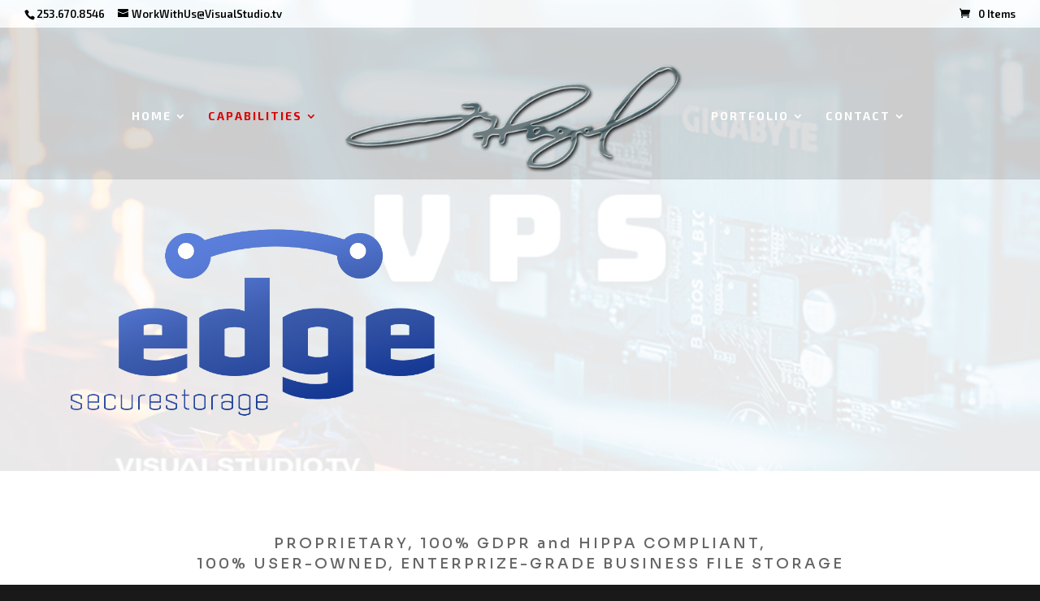

--- FILE ---
content_type: text/css
request_url: https://tylerrogel.com/wp-content/themes/tylerdivi/style.css?ver=4.27.5
body_size: -331
content:
/*
Theme Name: TylerDivi
Version: 1.0
Description: A child theme of Divi
Author: tylerrogeladmin
Template: Divi
*/

@import url("../Divi/style.css");


--- FILE ---
content_type: text/css
request_url: https://tylerrogel.com/wp-content/et-cache/1108/et-core-unified-1108.min.css?ver=1764954239
body_size: -297
content:
.et-social-linkedin a.icon:before{content:"\E09D"}@media screen and (max-width:980px){header #logo{max-height:90%!important}}

--- FILE ---
content_type: text/css
request_url: https://tylerrogel.com/wp-content/et-cache/1108/et-core-unified-tb-58-deferred-1108.min.css?ver=1764954239
body_size: 33
content:
div.et_pb_section.et_pb_section_0_tb_footer{background-position:center top;background-image:url(https://tylerrogel.com/wp-content/uploads/2023/04/pexels-thomas-k-15049190-BG2.jpg)!important}.et_pb_section_0_tb_footer.et_pb_section{padding-top:7px;padding-bottom:1234px}.et_pb_row_0_tb_footer.et_pb_row{padding-top:23px!important;margin-top:8px!important;margin-right:auto!important;margin-left:auto!important;padding-top:23px}.et_pb_text_0_tb_footer h6{font-family:'Abel',Helvetica,Arial,Lucida,sans-serif;font-size:12px;color:#FFFFFF!important;letter-spacing:2px;line-height:1.4em}body.safari .et_pb_text_0_tb_footer h3,body.iphone .et_pb_text_0_tb_footer h3,body.uiwebview .et_pb_text_0_tb_footer h3,body.safari .et_pb_text_1_tb_footer h3,body.iphone .et_pb_text_1_tb_footer h3,body.uiwebview .et_pb_text_1_tb_footer h3{font-variant-ligatures:no-common-ligatures}.et_pb_text_0_tb_footer{padding-top:20px!important;padding-right:20px!important;padding-bottom:20px!important;padding-left:20px!important;margin-bottom:0px!important;width:76%}.et_pb_row_1_tb_footer.et_pb_row{margin-top:334px!important;margin-right:auto!important;margin-left:auto!important}.et_pb_text_1_tb_footer h1{font-size:34px;color:#FFFFFF!important;letter-spacing:1px;line-height:1.4em;text-shadow:0em 0em 0.3em rgba(0,0,0,0.4)}.et_pb_text_0_tb_footer.et_pb_module{margin-left:auto!important;margin-right:auto!important}.ba_logo_grid_child_0 .dtq-logo-grid__item,.ba_logo_grid_child_1 .dtq-logo-grid__item,.ba_logo_grid_child_2 .dtq-logo-grid__item,.ba_logo_grid_child_3 .dtq-logo-grid__item,.ba_logo_grid_child_4 .dtq-logo-grid__item,.ba_logo_grid_child_5 .dtq-logo-grid__item,.ba_logo_grid_child_6 .dtq-logo-grid__item,.ba_logo_grid_child_7 .dtq-logo-grid__item,.ba_logo_grid_child_8 .dtq-logo-grid__item{background-color:#e2e5ed!important;padding-top:50px!important;padding-right:50px!important;padding-bottom:50px!important;padding-left:50px!important}